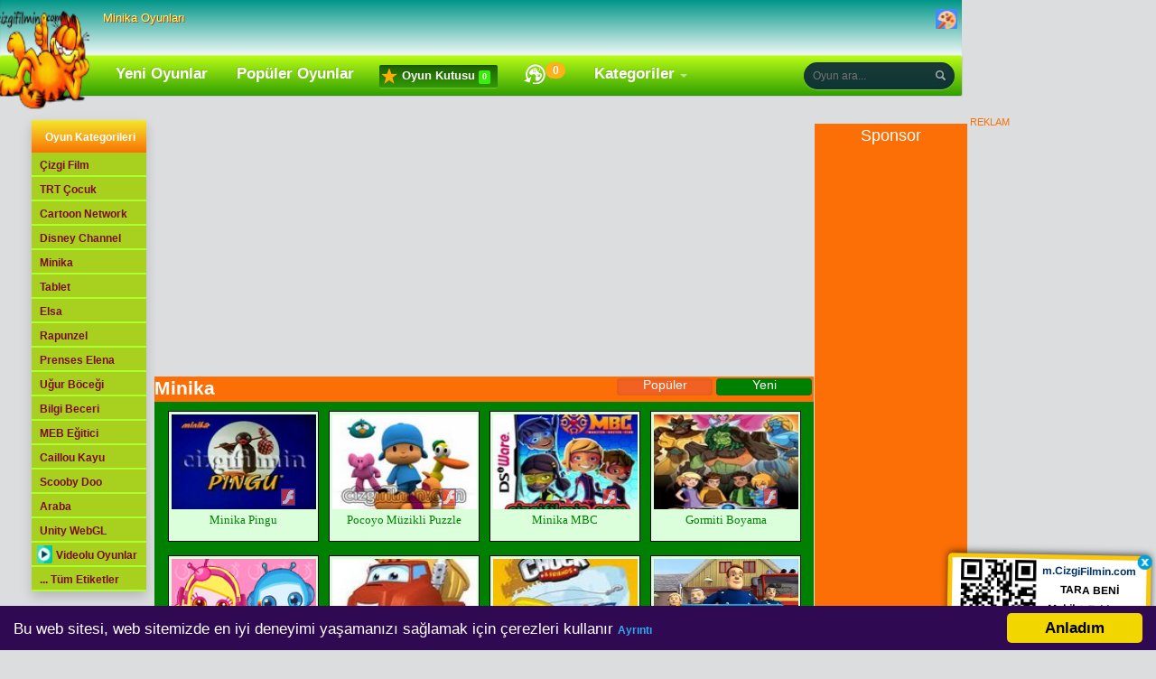

--- FILE ---
content_type: text/html; charset=UTF-8
request_url: https://www.cizgifilmin.com/tags/Minika
body_size: 6162
content:
<!DOCTYPE html>
<html>
<head>
<base href="https://www.cizgifilmin.com" />
<meta http-equiv="Content-Type" content="text/html; charset=utf-8" />
<meta name="google" content="notranslate" />
<meta name="msapplication-navbutton-color" content="#008000" />
<meta name="apple-mobile-web-app-status-bar-style" content="black" />
<meta name="theme-color" content="#008000" />
<link rel="stylesheet" type="text/css" href="/css/yesil.css?v=022">
<link rel="manifest" href="/manifest.json">
<link rel="apple-touch-icon" href="/images/v2/apple-touch-icon.png"/>
<meta name="robots" content="index, follow,noodp,noydir" />
<title>Minika Oyunları</title>
<meta name="Keywords" content="Çizgifilm oyunları ,izle, oyna,video,seyret,oyun oyna" />
<meta name="Description" content="Çizgifilm oyunları izle oyna" />
<link rel="alternate" type="application/rss+xml" title="Çizgifilm oyunları izle oyna cizgifilmin.com" href="https://www.cizgifilmin.com/feed" />
<meta name="google-site-verification" content="pi-XYUF2XjEmaH-8hVuuA61mxXA3IHe-SxHM2sTz1Y4" />
<meta name="yandex-verification" content="3d0fc3f466038527" />


<link rel="preconnect" href="https://pubads.g.doubleclick.net" crossorigin="anonymous" />
<link rel="preconnect" href="https://st.wgplayer.com" crossorigin="anonymous" />
<link rel="preconnect" href="https://googleads.g.doubleclick.net" crossorigin="anonymous" />
<link rel="preconnect" href="https://googletagmanager.com" crossorigin="anonymous" />
<link rel="preconnect" href="https://stats.g.doubleclick.net" crossorigin="anonymous" />
<link rel="preconnect" href="https://googlesyndication.com" crossorigin="anonymous" />
<link rel="dns-prefetch" href="https://www.cizgifilmin.com" />
<link rel="dns-prefetch" href="https://server.cpmstar.com" />
<link rel="dns-prefetch" href="https://s7.addthis.com" />
<link rel="dns-prefetch" href="https://api-public.addthis.com" />
<link rel="dns-prefetch" href="https://cdn.onesignal.com" />
<link rel="dns-prefetch" href="https://st.wgplayer.com" />

<!--[if lt IE 9]>
<script type="text/javascript" src="/js/html5shiv.js"></script>
<![endif]-->
<link type="text/css"  href="/css/style_v.css?v=046" rel="stylesheet"  media="all" />
<link type="image/ico" href="/favicon.ico" rel="icon" />
<meta property="fb: app_id" content="241472631503" />
<script async src="//pagead2.googlesyndication.com/pagead/js/adsbygoogle.js"></script>
<script>
  (adsbygoogle = window.adsbygoogle || []).push({
    google_ad_client: "ca-pub-2615278077338088",
    enable_page_level_ads: true
  });
</script>
</head>

<body>
<div id="fb-root"></div>
	<header>
		<div class="c">
			
			<div class="top">
				<h1 class="pg-title">Minika Oyunları</h1>

				<iframe class="fb" src="https://www.facebook.com/widgets/like.php?href=https://www.facebook.com/cizgifilmincom&amp;layout=button_count&amp;show_faces=true"></iframe>

				<div id="kutu"></div><div id="theme_settings" class="theme_settings dropdown-container">
    <button type="button" class="toggle button">
        <span class="icon--color-palette"></span>
    </button>
    <div class="dropdown-box">
        <p class="title">Bir tema seç</p>
        <ul>
            <li class="ellipsis" data-theme="yesil"><span class="theme theme-yesil"></span>Yeşil</li>
            <li class="ellipsis" data-theme="mavi"><span class="theme theme-mavi"></span>Mavi</li>
            <li class="ellipsis" data-theme="siyah"><span class="theme theme-siyah"></span>Siyah</li> 
            <li class="ellipsis" data-theme="sari"><span class="theme theme-sari"></span>Sarı</li>
            
        </ul>
    </div>
</div>
  </div>
	   <div class="smenu">
				<ul>
					<li class="logo">
						<a href="https://www.cizgifilmin.com" title="Oyun Oyna">
							<img src="/images/v2/oyunoyna-logo.png" alt="oyun oyna"  width="115" height="123"/>
						</a>
					</li>
					<li><a href="/yeni-oyunlar.html" title="Yeni Oyunlar">Yeni Oyunlar</a></li>
					<li><a href="/populer-oyunlar.html" title="Popüler Oyunlar">Popüler Oyunlar</a></li>
<li class="game-box clickmenu"><a href="javascript:;"><i class="icon-box"></i> Oyun Kutusu <span class="count">*</span></a>
					<div class="drops">
						<div class="nano">
							<ul class="inner scrollContent"></ul>
						</div>
					</div>
				   </li>
<li class="history"><a href="/son.html" id="ihistory" title="Son Oynanan"><i class="icon-history"></i><span id="played" class="badge"></span></a></li>
					<li class="cat dropmenu">
						<a id="kategoriler" title="Kategori ve Alt Kategoriler" href="javascript:;">Kategoriler</a>

				      <div class="drop">
						<div class="inner"></div>	
	                  </div>
		           </li>									
                   </ul>
		       <div id="search" title="Arama Yapın" class="search input_container">
                    <form method="get" class="aramaForm" action="https://www.cizgifilmin.com/Oyunlari/">
					<input id="country_id" onkeyup="autocomplet()" autocomplete="off" type="search" class="search-field clearme" name="q"  placeholder="Oyun ara..." />
					<input class="search-btn" type="submit" value="" />
					<ul id="country_list_id"></ul>
                    </form>
				</div>
			</div>
		</div>
		<div class="bg"></div>
	</header>
<div id="body-main">
<div class="body-inside2"><div class="body-left"><div class="subnav">
<div class="ust">Oyun Kategorileri</div>
<ul><li><a href="https://www.cizgifilmin.com/cizgi-film.html" title="Çizgi Film Oyunları">Çizgi Film</a></li><li><a href="https://www.cizgifilmin.com/trt-cocuk.html" title="TRT Çocuk Oyunları">TRT Çocuk</a></li><li><a href="https://www.cizgifilmin.com/cartoon-network.html" title="Cartoon Network Oyunları">Cartoon Network</a></li><li><a href="https://www.cizgifilmin.com/disney-channel.html" title="Disney Channel Oyunları">Disney Channel</a></li><li><a href="https://www.cizgifilmin.com/minika.html" title="Minika Oyunları">Minika</a></li><li><a href="https://www.cizgifilmin.com/tablet.html" title="Tablet Oyunları">Tablet</a></li><li><a href="https://www.cizgifilmin.com/elsa.html" title="Elsa Oyunları">Elsa</a></li><li><a href="https://www.cizgifilmin.com/rapunzel.html" title="Rapunzel Oyunları">Rapunzel</a></li><li><a href="https://www.cizgifilmin.com/prenses-elena.html" title="Prenses Elena Oyunları">Prenses Elena</a></li><li><a href="https://www.cizgifilmin.com/ugur-bocegi.html" title="Uğur Böceği Oyunu">Uğur Böceği</a></li><li><a href="https://www.cizgifilmin.com/bilgi-beceri.html" title="Bilgi Beceri Oyunları">Bilgi Beceri</a></li><li><a href="https://www.cizgifilmin.com/meb-egitici.html" title="MEB Eğitici Oyunlar">MEB Eğitici</a></li><li><a href="https://www.cizgifilmin.com/caillou-kayu.html" title="Caillou Kayu Oyunları">Caillou Kayu</a></li><li><a href="https://www.cizgifilmin.com/scooby-doo.html" title="Scooby Doo Oyunları">Scooby Doo</a></li><li><a href="https://www.cizgifilmin.com/araba.html" title="Araba Oyunları">Araba</a></li><li><a href="https://www.cizgifilmin.com/tags/unity-webgl" title="Unity WebGL">Unity WebGL</a></li><li><a href="https://www.cizgifilmin.com/tags/Anime" title="Çözüm Videolu Oyunlar"><i class="ca-vd mn"></i>Videolu Oyunlar</a></li><li><a href="https://www.cizgifilmin.com/tags" title="Tüm Etiketler">... Tüm Etiketler</a></li></ul>
</div></div><div class="body-right2"><div class="oyunlar-left-box2"><script async src="//pagead2.googlesyndication.com/pagead/js/adsbygoogle.js"></script>
<!-- çizgi esnek -->
<ins class="adsbygoogle"
     style="display:block"
     data-ad-client="ca-pub-2615278077338088"
     data-ad-slot="7254928751"
     data-ad-format="auto"></ins>
<script>
(adsbygoogle = window.adsbygoogle || []).push({});
</script><div class="oyunlar-title2"><div class="oyunlar-left-title"><h2 class="oyunlar-left-title2">Minika</h2></div><div class="menu menu2" id="katicerik">
<ul class="tab_numara_link_enust"> 
<li id="fazla" class="gen1" style="background-color: #f16222;" >Popüler</li>
<li id="yeni"  class="gen1" >Yeni</li>
</ul>
</div></div>
<div id="sayfalama_icerik">
<div class="service-21">
<ul><li>     <i class="ca-fl ts dgr" title="Flash SWF"></i>  <a class="game" href="/minika/minika-pingu.html"><div class="media-video__inner"><img class="lazyload" data-src="https://www.cizgifilmin.com/oyunlar/resim/minika-pingu_2801.jpg" src="https://www.cizgifilmin.com/images/imageholder.png" width="160" height="105" alt="Minika Pingu oyunu" title="Minika Pingu oyunu" /></div>Minika Pingu</a>  </li>
<li>     <i class="ca-fl ts dgr" title="Flash SWF"></i>  <a class="game" href="/minika/pocoyo-muzikli-puzzle.html"><div class="media-video__inner"><img class="lazyload" data-src="https://www.cizgifilmin.com/oyunlar/resim/pocoyo-muzikli-puzzle_5269.jpg" src="https://www.cizgifilmin.com/images/imageholder.png" width="160" height="105" alt="Pocoyo Müzikli Puzzle oyunu" title="Pocoyo Müzikli Puzzle oyunu" /></div>Pocoyo Müzikli Puzzle</a>  </li>
<li>     <i class="ca-fl ts dgr" title="Flash SWF"></i>  <a class="game" href="/minika/minika-mbc.html"><div class="media-video__inner"><img class="lazyload" data-src="https://www.cizgifilmin.com/oyunlar/resim/minika-mbc_6603.jpg" src="https://www.cizgifilmin.com/images/imageholder.png" width="160" height="105" alt="Minika MBC oyunu" title="Minika MBC oyunu" /></div>Minika MBC</a>  </li>
<li>     <i class="ca-fl ts dgr" title="Flash SWF"></i>  <a class="game" href="/minika/gormiti-boyama.html"><div class="media-video__inner"><img class="lazyload" data-src="https://www.cizgifilmin.com/oyunlar/resim/gormiti-boyama_8108.jpg" src="https://www.cizgifilmin.com/images/imageholder.png" width="160" height="105" alt="Gormiti Boyama oyunu" title="Gormiti Boyama oyunu" /></div>Gormiti Boyama</a>  </li>
<li>     <i class="ca-fl ts dgr" title="Flash SWF"></i>  <a class="game" href="/minika/super-normal.html"><div class="media-video__inner"><img class="lazyload" data-src="https://www.cizgifilmin.com/oyunlar/resim/super-normal.gif" src="https://www.cizgifilmin.com/images/imageholder.png" width="160" height="105" alt="Super Normal oyunu" title="Super Normal oyunu" /></div>Super Normal</a>  </li>
<li>       <a class="game" href="/minika/chuck-gosteri-atlayisi.html"><div class="media-video__inner"><img class="lazyload" data-src="https://www.cizgifilmin.com/oyunlar/resim/chuck-gosteri-atlayisi_3040.jpg" src="https://www.cizgifilmin.com/images/imageholder.png" width="160" height="105" alt="Chuck Gösteri Atlayışı oyunu" title="Chuck Gösteri Atlayışı oyunu" /></div>Chuck Gösteri Atlayışı</a>  </li>
<li>       <a class="game" href="/minika/chuck-ve-arkadaslari.html"><div class="media-video__inner"><img class="lazyload" data-src="https://www.cizgifilmin.com/oyunlar/resim/chuck-ve-arkadaslari_6316.jpg" src="https://www.cizgifilmin.com/images/imageholder.png" width="160" height="105" alt="Chuck ve Arkadaşları oyunu" title="Chuck ve Arkadaşları oyunu" /></div>Chuck ve Arkadaşları</a>  </li>
<li>    <i class="ca-ip tm dgr" title="Mobil Uygun"></i>   <a class="game" href="/minika/minika-itfaiyeci-sam.html"><div class="media-video__inner"><img class="lazyload" data-src="https://www.cizgifilmin.com/oyunlar/resim/minika-itfaiyeci-sam_4696.jpg" src="https://www.cizgifilmin.com/images/imageholder.png" width="160" height="105" alt="Minika İtfaiyeci Sam oyunu" title="Minika İtfaiyeci Sam oyunu" /></div>Minika İtfaiyeci Sam</a>  </li>
<li>       <a class="game" href="/minika/minika-tv-canli-izle.html"><div class="media-video__inner"><img class="lazyload" data-src="https://www.cizgifilmin.com/oyunlar/resim/minika-tv-canli-izle_24.jpg" src="https://www.cizgifilmin.com/images/imageholder.png" width="160" height="105" alt="Minika TV Canlı izle oyunu" title="Minika TV Canlı izle oyunu" /></div>Minika TV Canlı izle</a>  </li>
<li>     <i class="ca-fl ts dgr" title="Flash SWF"></i>  <a class="game" href="/minika/gormiti-kartlari.html"><div class="media-video__inner"><img class="lazyload" data-src="https://www.cizgifilmin.com/oyunlar/resim/gormiti-kartlari_7754.jpg" src="https://www.cizgifilmin.com/images/imageholder.png" width="160" height="105" alt="Gormiti Kartları oyunu" title="Gormiti Kartları oyunu" /></div>Gormiti Kartları</a>  </li>
<li>     <i class="ca-fl ts dgr" title="Flash SWF"></i>  <a class="game" href="/minika/minika-gormiti-tehlike.html"><div class="media-video__inner"><img class="lazyload" data-src="https://www.cizgifilmin.com/oyunlar/resim/minika-gormiti-tehlike_353.jpg" src="https://www.cizgifilmin.com/images/imageholder.png" width="160" height="105" alt="Minika Gormiti Tehlike oyunu" title="Minika Gormiti Tehlike oyunu" /></div>Minika Gormiti Tehlike</a>  </li>
<li>     <i class="ca-fl ts dgr" title="Flash SWF"></i>  <a class="game" href="/minika/peter-pan.html"><div class="media-video__inner"><img class="lazyload" data-src="https://www.cizgifilmin.com/oyunlar/resim/peter-pan.jpg" src="https://www.cizgifilmin.com/images/imageholder.png" width="160" height="105" alt="Peter Pan oyunu" title="Peter Pan oyunu" /></div>Peter Pan</a>  </li>
<li>     <i class="ca-fl ts dgr" title="Flash SWF"></i>  <a class="game" href="/minika/thomas-ve-arkadaslari.html"><div class="media-video__inner"><img class="lazyload" data-src="https://www.cizgifilmin.com/oyunlar/resim/thomas-ve-arkadaslari_3114.jpg" src="https://www.cizgifilmin.com/images/imageholder.png" width="160" height="105" alt="Thomas ve Arkadaşları oyunu" title="Thomas ve Arkadaşları oyunu" /></div>Thomas ve Arkadaşları</a>  </li>
<li>     <i class="ca-fl ts dgr" title="Flash SWF"></i>  <a class="game" href="/minika/toys-daycare-dash.html"><div class="media-video__inner"><img class="lazyload" data-src="https://www.cizgifilmin.com/oyunlar/resim/toys-daycare-dash_3481jpeg" src="https://www.cizgifilmin.com/images/imageholder.png" width="160" height="105" alt="Toys Daycare Dash oyunu" title="Toys Daycare Dash oyunu" /></div>Toys Daycare Dash</a>  </li>
<li>     <i class="ca-fl ts dgr" title="Flash SWF"></i>  <a class="game" href="/minika/gercek-beyblade.html"><div class="media-video__inner"><img class="lazyload" data-src="https://www.cizgifilmin.com/oyunlar/resim/gercek-beyblade-oyunu_6554.jpg" src="https://www.cizgifilmin.com/images/imageholder.png" width="160" height="105" alt="Gerçek Beyblade oyunu" title="Gerçek Beyblade oyunu" /></div>Gerçek Beyblade</a>  </li>
<li>     <i class="ca-fl ts dgr" title="Flash SWF"></i>  <a class="game" href="/minika/bora-usta-siparisler.html"><div class="media-video__inner"><img class="lazyload" data-src="https://www.cizgifilmin.com/oyunlar/resim/bora-usta-siparisler_1248.jpg" src="https://www.cizgifilmin.com/images/imageholder.png" width="160" height="105" alt="Bora Usta Siparişler oyunu" title="Bora Usta Siparişler oyunu" /></div>Bora Usta Siparişler</a>  </li>
<li>    <i class="ca-ip tm dgr" title="Mobil Uygun"></i>   <a class="game" href="/minika/ggo-futbol-oyunu.html"><div class="media-video__inner"><img class="lazyload" data-src="https://img.gamedistribution.com/292fc6c7383d4873a0e27a0c0661e7f8-512x340.jpg" src="https://www.cizgifilmin.com/images/imageholder.png" width="160" height="105" alt="GGO Futbol Oyunu oyunu" title="GGO Futbol Oyunu oyunu" /></div>GGO Futbol Oyunu</a>  </li>
<li>     <i class="ca-fl ts dgr" title="Flash SWF"></i>  <a class="game" href="/minika/bora-usta.html"><div class="media-video__inner"><img class="lazyload" data-src="https://www.cizgifilmin.com/oyunlar/resim/bora-usta_4470.jpg" src="https://www.cizgifilmin.com/images/imageholder.png" width="160" height="105" alt="Bora Usta oyunu" title="Bora Usta oyunu" /></div>Bora Usta</a>  </li>
<li>     <i class="ca-fl ts dgr" title="Flash SWF"></i>  <a class="game" href="/minika/uzun-corapli-pepe.html"><div class="media-video__inner"><img class="lazyload" data-src="https://www.cizgifilmin.com/oyunlar/resim/uzun-corapli-pepe_5114.jpg" src="https://www.cizgifilmin.com/images/imageholder.png" width="160" height="105" alt="Uzun Çoraplı Pepe oyunu" title="Uzun Çoraplı Pepe oyunu" /></div>Uzun Çoraplı Pepe</a>  </li>
<li>     <i class="ca-fl ts dgr" title="Flash SWF"></i>  <a class="game" href="/minika/transformers-intikami.html"><div class="media-video__inner"><img class="lazyload" data-src="https://www.cizgifilmin.com/oyunlar/resim/transformers-intikami.jpg" src="https://www.cizgifilmin.com/images/imageholder.png" width="160" height="105" alt="Transformers intikamı oyunu" title="Transformers intikamı oyunu" /></div>Transformers intikamı</a>  </li>
<li>     <i class="ca-fl ts dgr" title="Flash SWF"></i>  <a class="game" href="/minika/poko-oyunu-oyna-.html"><div class="media-video__inner"><img class="lazyload" data-src="https://www.cizgifilmin.com/oyunlar/resim/poko-oyunu-oyna.jpg" src="https://www.cizgifilmin.com/images/imageholder.png" width="160" height="105" alt="Poko Oyunu Oyna  oyunu" title="Poko Oyunu Oyna  oyunu" /></div>Poko Oyunu Oyna </a>  </li>
<li>       <a class="game" href="/minika/topsy-ve-tim.html"><div class="media-video__inner"><img class="lazyload" data-src="https://www.cizgifilmin.com/oyunlar/resim/topsy-ve-tim_4115.jpg" src="https://www.cizgifilmin.com/images/imageholder.png" width="160" height="105" alt="Topsy ve Tim oyunu" title="Topsy ve Tim oyunu" /></div>Topsy ve Tim</a>  </li>
<li>     <i class="ca-fl ts dgr" title="Flash SWF"></i>  <a class="game" href="/minika/transformers-oyna.html"><div class="media-video__inner"><img class="lazyload" data-src="https://cizgifilmin.com/oyunlar/resim/transformer.jpg" src="https://www.cizgifilmin.com/images/imageholder.png" width="160" height="105" alt="Transformers Oyna oyunu" title="Transformers Oyna oyunu" /></div>Transformers Oyna</a>  </li>
<li>     <i class="ca-fl ts dgr" title="Flash SWF"></i>  <a class="game" href="/minika/minika-chuck.html"><div class="media-video__inner"><img class="lazyload" data-src="https://www.cizgifilmin.com/oyunlar/resim/minika-chuck_3034.jpg" src="https://www.cizgifilmin.com/images/imageholder.png" width="160" height="105" alt="Minika Chuck oyunu" title="Minika Chuck oyunu" /></div>Minika Chuck</a>  </li>
</ul>
</div>
</div>
<div class="inner-menu-box">
<div class="inner-menu-left">
</div>
<div class="inner-menu-right">
<div class="navcontainer-01">
<ul id="paginav"><li class="aktif" style="margin-right:1px;">1</li><li style="margin-right:1px;"><a href=/tags/Minika/2>2</a></li><li style="margin-right:1px;"><a href=/tags/Minika/3>3</a></li><li style="margin-right:1px;"><a href=/tags/Minika/4>4</a></li><li style="margin-right:1px;"><a href=/tags/Minika/5>5</a></li><li style="margin-right:1px;"><a href=/tags/Minika/6>6</a></li><li style="margin-right:1px;"><a href=/tags/Minika/7>7</a></li><li style="margin-right:1px;"><a href=/tags/Minika/7>&raquo</a></li></ul></div><div class="menu-right-arrow">
</div>
</div>
</div>
</div>
<div class="oyunlar-right-box"><div class="sevdiginiz-top-box">
		<div class="sevdiginiz-title">Sponsor</div>
		<div class="rightarea4">
REKLAM<br/><script async src="//pagead2.googlesyndication.com/pagead/js/adsbygoogle.js"></script>
<!-- çizgi esnek -->
<ins class="adsbygoogle"
     style="display:block"
     data-ad-client="ca-pub-2615278077338088"
     data-ad-slot="7254928751"
     data-ad-format="auto"></ins>
<script>
(adsbygoogle = window.adsbygoogle || []).push({});
</script></div><div class="service-032"> <script async src="//pagead2.googlesyndication.com/pagead/js/adsbygoogle.js"></script>
 
<ins class="adsbygoogle" style="display:block" data-ad-client="ca-pub-2615278077338088" data-ad-slot="5517088758" data-ad-format="auto"></ins>
<script>
(adsbygoogle = window.adsbygoogle || []).push({});
</script></div></div>
		<div class="power-rangers-box" id="sevdiginiz_blok">
		<div class="sevdiginiz-title">Sevdiginiz Oyunlar</div><div class="power"><ul><li><a title="Herşeyi Bileyruz  oyunu" href="/bilgi-beceri/herseyi-bileyruz.html"><img src="https://www.cizgifilmin.com/images/imageholder.png" class="lazyload" data-src="https://www.cizgifilmin.com/oyunlar/resim/06/herseyi-bileyruz-oyna.png" alt="Herşeyi Bileyruz" title="Herşeyi Bileyruz  oyunu" width="30" height="21" />Herşeyi Bileyruz</a></li><li><a title="Ben 10 Kurt Adam  oyunu" href="/ben10/ben-10-kurt-adam.html"><img src="https://www.cizgifilmin.com/images/imageholder.png" class="lazyload" data-src="https://www.cizgifilmin.com/oyunlar/resim/ben-10-kurt-adam_1350.jpg" alt="Ben 10 Kurt Adam" title="Ben 10 Kurt Adam  oyunu" width="30" height="21" />Ben 10 Kurt Adam</a></li><li><a title="Yarışcı Arazi  oyunu" href="/cizgi-film/yarisci-arazi.html"><img src="https://www.cizgifilmin.com/images/imageholder.png" class="lazyload" data-src="https://www.cizgifilmin.com/oyunlar/resim/yarisci-arazi_3037.jpg" alt="Yarışcı Arazi" title="Yarışcı Arazi  oyunu" width="30" height="21" />Yarışcı Arazi</a></li><li><a title="Tasty Blue  oyunu" href="/bilgi-beceri/tasty-blue.html"><img src="https://www.cizgifilmin.com/images/imageholder.png" class="lazyload" data-src="https://www.4j.com/thumb/202405/Tasty-Blue.jpg" alt="Tasty Blue" title="Tasty Blue  oyunu" width="30" height="21" />Tasty Blue</a></li><li><a title="Bakugan Savaş Arenası Oyunu  oyunu" href="/bakugan/bakugan-savas-arenasi-oyunu.html"><img src="https://www.cizgifilmin.com/images/imageholder.png" class="lazyload" data-src="https://www.cizgifilmin.com/oyunlar/resim/bakugan-savas-arenasi-oyunu.jpg" alt="Bakugan Savaş Arenası Oyunu" title="Bakugan Savaş Arenası Oyunu  oyunu" width="30" height="21" />Bakugan Savaş Arenası Oyunu</a></li><li><a title="Tilki Oyunu  oyunu" href="/cizgi-film/tilki-oyunu.html"><img src="https://www.cizgifilmin.com/images/imageholder.png" class="lazyload" data-src="https://www.cizgifilmin.com/oyunlar/resim/tilki-oyunu_3428.jpg" alt="Tilki Oyunu" title="Tilki Oyunu  oyunu" width="30" height="21" />Tilki Oyunu</a></li><li><a title="Bakugan Güçlü Saldırı Oyunu  oyunu" href="/bakugan/bakugan-guclu-saldiri-oyunu.html"><img src="https://www.cizgifilmin.com/images/imageholder.png" class="lazyload" data-src="https://www.cizgifilmin.com/oyunlar/resim/bakugan-guclu-saldiri-oyunu.jpg" alt="Bakugan Güçlü Saldırı Oyunu" title="Bakugan Güçlü Saldırı Oyunu  oyunu" width="30" height="21" />Bakugan Güçlü Saldırı Oyunu</a></li><li><a title="Trt Çocuk Rüzgar Gülü  oyunu" href="/cizgi-film/trt-cocuk-ruzgar-gulu.html"><img src="https://www.cizgifilmin.com/images/imageholder.png" class="lazyload" data-src="https://www.cizgifilmin.com/oyunlar/resim/trt-cocuk-ruzgar-gulu_713.jpg" alt="Trt Çocuk Rüzgar Gülü" title="Trt Çocuk Rüzgar Gülü  oyunu" width="30" height="21" />Trt Çocuk Rüzgar Gülü</a></li><li><a title="Trt Çocuk Anka  oyunu" href="/cizgi-film/trt-cocuk-anka.html"><img src="https://www.cizgifilmin.com/images/imageholder.png" class="lazyload" data-src="https://www.cizgifilmin.com/oyunlar/resim/trt-cocuk-anka_4633.jpg" alt="Trt Çocuk Anka" title="Trt Çocuk Anka  oyunu" width="30" height="21" />Trt Çocuk Anka</a></li><li><a title="Matt Hatter 4.Sezon  oyunu" href="/cartoon-network/matt-hatter-4sezon.html"><img src="https://www.cizgifilmin.com/images/imageholder.png" class="lazyload" data-src="https://www.cizgifilmin.com/oyunlar/resim/03/matt-hatter.jpg" alt="Matt Hatter 4.Sezon" title="Matt Hatter 4.Sezon  oyunu" width="30" height="21" />Matt Hatter 4.Sezon</a></li><li><a title="Dora Çilek Topla  oyunu" href="/dora/dora-cilek-topla.html"><img src="https://www.cizgifilmin.com/images/imageholder.png" class="lazyload" data-src="https://www.cizgifilmin.com/oyunlar/resim/dora-cilek-topla.jpg" alt="Dora Çilek Topla" title="Dora Çilek Topla  oyunu" width="30" height="21" />Dora Çilek Topla</a></li><li><a title="Aqua Kids  oyunu" href="/cizgi-film/aqua-kids.html"><img src="https://www.cizgifilmin.com/images/imageholder.png" class="lazyload" data-src="https://www.cizgifilmin.com/oyunlar/resim/aqua-kids_3233.jpg" alt="Aqua Kids" title="Aqua Kids  oyunu" width="30" height="21" />Aqua Kids</a></li></ul>
		</div> 
		</div>
	    </div></div></div></div></div><footer id="footer">
<div class="footer-main">
<div class="footer-left"> 
<a href="https://www.cizgifilmin.com" title="Oyun Oyna">
<img src="/images/v2/oyunoyna-logo.png" alt="oyun oyna"  width="115" height="123" /></a></div><div style="display:none;">
</div>
<div class="footer-right">Copyright &copy; 2009-2021 https://www.cizgifilmin.com - Tüm Hakları Saklıdır.
<br /> <a rel="nofollow" href="/privacy-policy/">Gizlilik sözleşmesi</a>
<br />
<a href="iletisim.html" rel="nofollow">İletişim</a>
<br />
 En iyi bedava <a title="oyunlar" href="https://www.cizgifilminin.com">çizgi film oyunlar</a>,en güzel <a title="oyun" href="https://www.cizgifilmin.com">çizgi film izle</a>me  bu sitede.<br /> 
Türkiye nin en hızlı yükselen oyun sitesi cizgifilmin.com sizler için güzel oyunları bir araya topladı. cizgifilmin  de oynadığınız oyunlar bu oyunları yapan ve paylaşım kodlarıyla sitelere yayan oyun yapımcılarına aittir. cizgifilmin bedava oyunların bir arada toplandığı  ücretsiz <a href="https://www.oyuntimes.com">oyun</a> platformudur.<a href="https://www.cizgifilminin.com">çizgifilm oyunları</a><script type="text/javascript">var oyun_gir='0';</script>
</div>

<!---pop--->
<script type="text/javascript" src="https://ajax.googleapis.com/ajax/libs/jquery/2.2.2/jquery.min.js"></script>

<script type="text/javascript">
  var current_domain         ="CizgiFilmin.com";
  var qrmobil                ="1";
  var OneSignal_appId        ="39906c8f-ea95-4e7c-b07a-1c3478f3f9db";
  var OneSignal_message      ="CizgiFilmin ni takip ettiğiniz için teşekkür ederiz.";
  var OneSignal_siteName     ="Çizgi Filmin"; var OneSignal_subdomainName="cizgifilmincom";</script>
<script type="text/javascript" src="/js/sitesdk_v.js?v=014"></script>
</div>
<script type="text/javascript" src="/js/defer.js"></script>
<script type="text/javascript">
$(document).ready(function(){
	function showLoader(){ $('.search-background').fadeIn(200);};
	function hideLoader(){ $('.search-background').fadeOut(200);};
	$("#katicerik li").click(function(){showLoader();	
	    $("#katicerik li").css( {'background-color' : ''});
		$(this).css( {'background-color' : '#f16222'});
		$("#sayfalama_icerik").load("/json/etiketajax.php?s="+this.id+"&n=0&k=Minika&e=8", hideLoader);
		var katid=this.id;
		if (katid=='fazla'){
		 $('.service-21').css({'background' : '#f16222'})
		}else{
		 $('.service-21').css({'background-color' : '#008000'})	
		}
		console.log('sıra:'+(katid));

		$("#paginav a[href]").each(function()
        {
		console.log('hh:'+(this.href));
	    this.href = this.href.replace('?order=fazla','');
	    this.href = this.href.replace('?order=yeni','');
		if (katid=='fazla'){
		//this.href = this.href + '?order=fazla';
		}else{
		this.href = this.href + '?order=yeni';
		}
        });
	   return false;
	});
});
</script>
<script src="/js/jquery.lazy.min.js"></script>
<script type="text/javascript">
$("img.lazyload").lazy();
</script>
<script type="text/javascript">	
function createCookie(e,o,t){if(t){var n=new Date;n.setTime(n.getTime()+24*t*60*60*1e3);var r="; expires="+n.toGMTString()}else var r="";document.cookie=e+"="+o+r+"; path=/"}
function readCookie(e){for(var o=e+"=",t=document.cookie.split(";"),n=0;n<t.length;n++){for(var r=t[n];" "==r.charAt(0);)r=r.substring(1,r.length);if(0==r.indexOf(o))return r.substring(o.length,r.length)}return null}
function eraseCookie(e){createCookie(e,"",-1)}
</script>
       <!-- Begin Cookie Consent plugin -->
		<script type="text/javascript">
		window.cookieconsent_options = 
		{
			"message":"Bu web sitesi, web sitemizde en iyi deneyimi yaşamanızı sağlamak için çerezleri kullanır",
			"dismiss":"Anladım",
			"learnMore":"Ayrıntı",
			"link":"https://www.cizgifilmin.com/privacy-policy/",
			"theme":"dark-bottom"
		};
		</script>
		<script type="text/javascript" async src="/js/cookieconsent.mini.js?00000000005"></script>

<script>
  (function(i,s,o,g,r,a,m){i['GoogleAnalyticsObject']=r;i[r]=i[r]||function(){
  (i[r].q=i[r].q||[]).push(arguments)},i[r].l=1*new Date();a=s.createElement(o),
  m=s.getElementsByTagName(o)[0];a.async=1;a.src=g;m.parentNode.insertBefore(a,m)
  })(window,document,'script','//www.google-analytics.com/analytics.js','ga');
  ga('create', 'UA-21211869-1', 'auto');
  ga('send', 'pageview');
</script>
<script src="https://cdn.onesignal.com/sdks/OneSignalSDK.js" async='async'></script>
<script>

    if ('serviceWorker' in navigator) {
        navigator.serviceWorker.register('/OneSignalSDKWorker.js')
            .then(function () {
                console.log('Service worker registered');
            })
            .catch(function (error) {
                console.log('Service worker registration failed:', error);
            });
    } else {
        console.log('Service workers are not supported.');
    }

</script>
</footer>
</body>
</html>


--- FILE ---
content_type: text/html; charset=utf-8
request_url: https://www.google.com/recaptcha/api2/aframe
body_size: 248
content:
<!DOCTYPE HTML><html><head><meta http-equiv="content-type" content="text/html; charset=UTF-8"></head><body><script nonce="LiOOvkbM0Dry6EkU8W6D2g">/** Anti-fraud and anti-abuse applications only. See google.com/recaptcha */ try{var clients={'sodar':'https://pagead2.googlesyndication.com/pagead/sodar?'};window.addEventListener("message",function(a){try{if(a.source===window.parent){var b=JSON.parse(a.data);var c=clients[b['id']];if(c){var d=document.createElement('img');d.src=c+b['params']+'&rc='+(localStorage.getItem("rc::a")?sessionStorage.getItem("rc::b"):"");window.document.body.appendChild(d);sessionStorage.setItem("rc::e",parseInt(sessionStorage.getItem("rc::e")||0)+1);localStorage.setItem("rc::h",'1768837863716');}}}catch(b){}});window.parent.postMessage("_grecaptcha_ready", "*");}catch(b){}</script></body></html>

--- FILE ---
content_type: application/javascript
request_url: https://www.cizgifilmin.com/js/cookieconsent.mini.js?00000000005
body_size: 1853
content:
! function() {
    if (!window.hasCookieConsent) {
        window.hasCookieConsent = !0;
        var e = "cookieconsent_dismissed";
        if (!(document.cookie.indexOf(e) > -1 || window.navigator && window.navigator.CookiesOK)) {
            "function" != typeof String.prototype.trim && (String.prototype.trim = function() {
                return this.replace(/^\s+|\s+$/g, "")
            });
            var t, n, i, o = {
                    isArray: function(e) {
                        return "[object Array]" == Object.prototype.toString.call(e)
                    },
                    isObject: function(e) {
                        return "[object Object]" == Object.prototype.toString.call(e)
                    },
                    each: function(e, t, n, i) {
                        if (o.isObject(e) && !i)
                            for (var s in e) e.hasOwnProperty(s) && t.call(n, e[s], s, e);
                        else
                            for (var r = 0, a = e.length; r < a; r++) t.call(n, e[r], r, e)
                    },
                    merge: function(e, t) {
                        e && o.each(t, function(t, n) {
                            o.isObject(t) && o.isObject(e[n]) ? o.merge(e[n], t) : e[n] = t
                        })
                    },
                    bind: function(e, t) {
                        return function() {
                            return e.apply(t, arguments)
                        }
                    },
                    queryObject: function(e, t) {
                        var n, i = 0,
                            o = e;
                        for (t = t.split(".");
                            (n = t[i++]) && o.hasOwnProperty(n) && (o = o[n]);)
                            if (i === t.length) return o;
                        return null
                    },
                    setCookie: function(e, t, n, i, o) {
                        n = n || 365;
                        var s = new Date;
                        s.setDate(s.getDate() + n);
                        var r = [e + "=" + t, "expires=" + s.toUTCString(), "path=" + o || "/"];
                        i && r.push("domain=" + i), document.cookie = r.join(";")
                    },
                    addEventListener: function(e, t, n) {
                        e.addEventListener ? e.addEventListener(t, n) : e.attachEvent("on" + t, n)
                    }
                },
                s = (t = function(e, n, i) {
                    if (o.isArray(n)) return o.each(n, function(n) {
                        t(e, n, i)
                    });
                    e.addEventListener ? e.addEventListener(n, i) : e.attachEvent("on" + n, i)
                }, n = function(e, t, n) {
                    var i = e.parentNode.querySelectorAll("[" + t + "]");
                    o.each(i, function(e) {
                        var i = e.getAttribute(t);
                        n(e, i)
                    }, window, !0)
                }, {
                    build: function(e, i) {
                        var s;
                        o.isArray(e) && (e = e.join("")), s = i, e = e.replace(/\{\{(.*?)\}\}/g, function(e, t) {
                            for (var n, i, r = t.split("||"); i = r.shift();) {
                                if ('"' === (i = i.trim())[0]) return i.slice(1, i.length - 1);
                                if (n = o.queryObject(s, i)) return n
                            }
                            return ""
                        });
                        var r, a, c, l, d = (r = e, (a = document.createElement("div")).innerHTML = r, a.children[0]);
                        return c = i, n(d, "data-cc-event", function(e, n) {
                            var i = n.split(":"),
                                s = o.queryObject(c, i[1]);
                            t(e, i[0], o.bind(s, c))
                        }), l = i, n(d, "data-cc-if", function(e, t) {
                            o.queryObject(l, t) || e.parentNode.removeChild(e)
                        }), d
                    }
                }),
                r = {
                    options: {
                        message: "Bu web sitesi, web sitemizde en iyi deneyimi yaşamanızı sağlamak için çerezleri kullanır ",
                        dismiss: "Git!",
                        learnMore: "Ayrıntı",
                        link: null,
                        target: "_self",
                        container: null,
                        theme: "light-floating",
                        domain: null,
                        path: "/",
                        expiryDays: 365,
                        markup: ['<div class="cc_banner-wrapper {{containerClasses}}">', '<div class="cc_banner cc_container cc_container--open">', '<a href="#null" data-cc-event="click:dismiss" target="_blank" class="cc_btn cc_btn_accept_all">{{options.dismiss}}</a>', '<p class="cc_message">{{options.message}} <a data-cc-if="options.link" target="{{ options.target }}" class="cc_more_info" href="{{options.link || "#null"}}">{{options.learnMore}}</a></p>', "", "</div>", "</div>"]
                    },
                    init: function() {
                        var e = window.cookieconsent_options;
                        e && this.setOptions(e), this.setContainer(), this.options.theme ? this.loadTheme(this.render) : this.render()
                    },
                    setOptionsOnTheFly: function(e) {
                        this.setOptions(e), this.render()
                    },
                    setOptions: function(e) {
                        o.merge(this.options, e)
                    },
                    setContainer: function() {
                        this.options.container ? this.container = document.querySelector(this.options.container) : this.container = document.body, this.containerClasses = "", navigator.appVersion.indexOf("MSIE 8") > -1 && (this.containerClasses += " cc_ie8")
                    },
                    loadTheme: function(e) {
                        var t = this.options.theme; - 1 === t.indexOf(".css") && (t = "//www.cizgifilmin.com/css/" + t + ".css?135");
                        var n = document.createElement("link");
                        n.rel = "stylesheet", n.type = "text/css", n.href = t;
                        var i = !1;
                        n.onload = o.bind(function() {
                            !i && e && (e.call(this), i = !0)
                        }, this), document.getElementsByTagName("head")[0].appendChild(n)
                    },
                    render: function() {
                        this.element && this.element.parentNode && (this.element.parentNode.removeChild(this.element), delete this.element), this.element = s.build(this.options.markup, this), this.container.firstChild ? this.container.insertBefore(this.element, this.container.firstChild) : this.container.appendChild(this.element)
                    },
                    dismiss: function(e) {
                        e.preventDefault && e.preventDefault(), e.returnValue = !1, this.setDismissedCookie(), this.container.removeChild(this.element)
                    },
                    setDismissedCookie: function() {
                        o.setCookie(e, "yes", this.options.expiryDays, this.options.domain, this.options.path)
                    }
                },
                a = !1;
            (i = function() {
                a || "complete" != document.readyState || (r.init(), a = !0, window.update_cookieconsent_options = o.bind(r.setOptionsOnTheFly, r))
            })(), o.addEventListener(document, "readystatechange", i)
        }
    }
}();